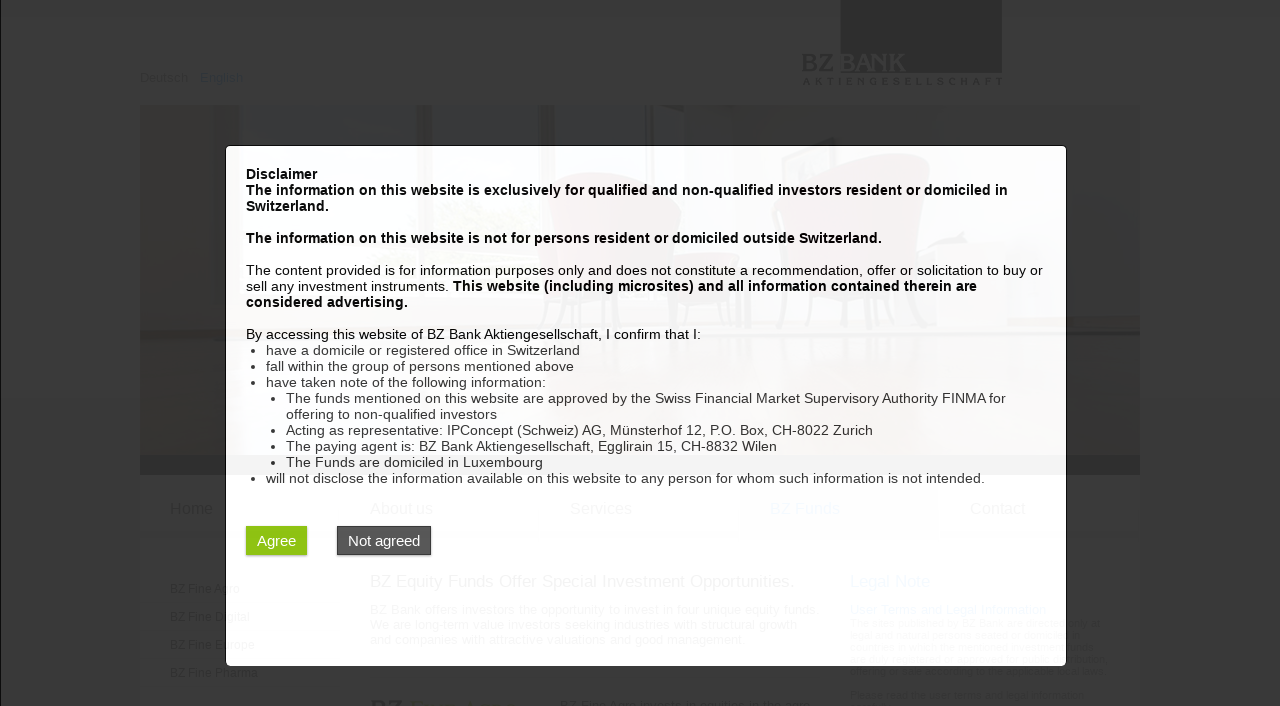

--- FILE ---
content_type: text/html
request_url: https://www.bzbank.ch/fonds/intro/default.asp?userlang=EN
body_size: 16748
content:
<!DOCTYPE html PUBLIC "-//W3C//DTD XHTML 1.0 Transitional//EN" "http://www.w3.org/TR/xhtml1/DTD/xhtml1-transitional.dtd">

<!-- ============================================================ -->
<!--          Copyright 1999-2026: Programming & Design by        -->
<!--                          JR-DESIGN                           -->
<!--                 Grenzstrasse 12, 5430 Wettingen              -->
<!--                                                              -->
<!-- ============================================================ -->
<!--                    http://www.jr-design.ch                   -->
<!-- ============================================================ -->
 
<html xmlns="http://www.w3.org/1999/xhtml">
	<head>
		<meta content="text/html; charset=utf-8" http-equiv="Content-Type" />
		<meta content="de-ch" http-equiv="Content-Language" />
		<meta name="robots" content="index, follow" />
		<link rel="icon" href="../../favicon.ico" type="image/x-icon" />
 		<meta name="description" content="BZ Bank offers investors the opportunity to invest in three unique equity funds. We are long-term value investors seeking industries with structural growth and companies with attractive valuations and good management." />
		<title>BZ Bank: the specialist for Equity Funds.</title>
		<link rel="stylesheet" href="../../css/myStyle01.css" type="text/css" media="all" />
		<script type="text/javascript" src="../../inc/jquery.js"></script> 
		<script type="text/javascript" src="../../inc/jqueryui.js"></script> 
	</head>
<body>
<div class="mainCenter">

		<div id="header">
			<div style="width:662px;float:left; text-align:left; padding-top:70px;">
		
		<a class="smallNavSprache" style=" font-size:13px;" href="?userlang=DE">
		
		Deutsch
	
		</a>&nbsp;
		
		<a class="smallNavSprache" style=" font-size:13px;" href="?userlang=EN">
		
		
		    <span style="color:#3399FF;">English</span>
		
	
		</a></div><div style="width:200px;float:left;"><img alt="" src="../../images/logoBZBankWide.png" /></div>
			<div style="height:20px;clear:left"></div>
			<img alt="" height="350" src="bzfondsIntro.jpg" width="1000" />
			<div class="bgNavBar" style="height:20px;clear:left;" ></div>
		</div>

		<div id="navigationTop" style="clear:left;">		
			<div style="height:67px; background-image:url('../../images/menu-bg.png'); text-align:left; background-repeat:repeat-x;"><a style="float:left" class="navMainTop" href="../../home/intro/default.asp?userlang=EN">Home</a><div style="float:left; height:67px;width:2px; display:block;"><img alt="" height="67" style="display:block;" src="../../images/menu-separator.gif" width="2" /></div><a style="float:left" class="navMainTop" href="../../portrait/intro/default.asp?userlang=EN">About us</a><div style="float:left; height:67px;width:2px; display:block;"><img alt="" height="67" style="display:block;" src="../../images/menu-separator.gif" width="2" /></div><a style="float:left" class="navMainTop" href="../../service/intro/default.asp?userlang=EN">Services</a><div style="float:left; height:67px;width:2px; display:block;"><img alt="" height="67" style="display:block;" src="../../images/menu-separator.gif" width="2" /></div><a style="float:left" class="navMainTopOn" href="../../fonds/intro/default.asp?userlang=EN">BZ Funds</a><div style="float:left; height:67px;width:2px; display:block;"><img alt="" height="67" style="display:block;" src="../../images/menu-separator.gif" width="2" /></div><a style="float:left" class="navMainTop" href="../../kontakt/intro/default.asp?userlang=EN">Contact</a><div style="float:left; height:67px;width:2px; display:block;"><img alt="" height="67" style="display:block;" src="../../images/menu-separator.gif" width="2" /></div></div>
		</div>
			
		
		
		<div class="bgNavFull" style="overflow:hidden">
			<div style="width:200px; float:left;">
				<div id="navigationSide" style="clear:left; overflow:hidden;" >
					<div style=" width:20px; height:33px;clear:left;"></div>


<div><a style="float:left" class="navSubRight" href="../../fonds/bzagro/default.asp?userlang=EN"><span style="padding-left:30px;">BZ Fine Agro</span></a></div><div><a style="float:left" class="navSubRight" href="../../fonds/bzdigital/default.asp?userlang=EN"><span style="padding-left:30px;">BZ Fine Digital</span></a></div><div><a style="float:left" class="navSubRight" href="../../fonds/bzsenior/default.asp?userlang=EN"><span style="padding-left:30px;">BZ Fine Europe</span></a></div><div><a style="float:left" class="navSubRight" href="../../fonds/bzpharma/default.asp?userlang=EN"><span style="padding-left:30px;">BZ Fine Pharma</span></a></div>	<div style="height:25px;clear:left"></div>
	<div style="padding-left:30px;">

 
</div>
				</div>
			</div>
			
			<div style="width:800px;float:left;" class="bgContent">
			
					<div style="min-height:450px;clear:left; overflow:hidden; padding-left:30px; padding-right:30px;" >
				
				<div style="width:450px; float:left; padding-right:30px;">
				<h1 style=" margin-top:30px;">BZ Equity Funds Offer Special Investment Opportunities.</h1>
				
			
	
								BZ Bank offers investors the opportunity to invest in four unique equity funds. We are long-term value investors seeking industries with structural growth and companies with attractive valuations and good management.
								<div style="height:10px;clear:left"></div>		
								
								
								
								<div style="height:20px;clear:left"></div>
								<div style="background-color:#ededed; height:1px; clear:left;"></div>	
								<div style="height:20px;clear:left"></div>


								
								
								<div style="width:180px;float:left; padding-right:10px;"><a href="../bzagro/default.asp"><img alt="Logo BZ Agro" src="logoBZFineAgro.png"  /></a></div>
								<div style="width:260px;float:left;">BZ Fine Agro invests in equities in the agro sector. 
									<a class="btnMore" href="../bzagro/default.asp">more</a></div>
								
								<div style="height:20px;clear:left"></div>
								<div style="background-color:#ededed; height:1px; clear:left;"></div>	
								<div style="height:20px;clear:left"></div>

							
									<div style="width:180px;float:left; padding-right:10px;"><a href="../bzdigital/default.asp"><img alt="Logo BZ Digital" src="logoBZFineDigital.png" /></a></div>
									<div style="width:260px;float:left;">BZ Fine Digital invests in equities in the information technology (IT) sector.	<a class="btnMore" href="../bzdigital/default.asp">more</a></div>
									
							
								<div style="height:20px;clear:left"></div>
								<div style="background-color:#ededed; height:1px; clear:left;"></div>	
								<div style="height:20px;clear:left"></div>

							
									<div style="width:180px;float:left; padding-right:10px;"><a href="../bzsenior/default.asp"><img alt="Logo BZ Senior" src="logoBZFineEurope.png"  /></a></div>
									<div style="width:260px;float:left;">
									BZ Fine Europe invests in a diversified portfolio of equities with a low valuation.
									<a class="btnMore" href="../bzsenior/default.asp">more</a></div>
					


									<div style="height:20px;clear:left"></div>
									<div style="background-color:#ededed; height:1px; clear:left;"></div>	
									<div style="height:20px;clear:left"></div>


									<div style="width:180px;float:left; padding-right:10px;"><a href="../bzpharma/default.asp"><img alt="Logo BZ Senior" src="logoBZFinePharma.png" /></a></div>
									<div style="width:260px;float:left;">
									
										BZ Fine Pharma is best positioned to benefit from structural growth in healthcare sector.
									<a class="btnMore" href="../bzpharma/default.asp">more</a>
									</div>
					


									<div style="height:20px;clear:left"></div>
									<div style="background-color:#ededed; height:1px; clear:left;"></div>	
									<div style="height:20px;clear:left"></div>



	
								<div style="height:20px;clear:left"></div>			
										
						</div>
			

						<div style="width:260px;float:left">
						
	
							
			  
									<h1 style=" margin-top:30px; text-align:left; color: #3399FF">Legal Note</h1>

								
								
								
									
								
												  
											
														<h3>User Terms and Legal Information</h3>
														
	
														
														<div  class="contentSmall">
															The sites published by BZ Bank are directed only at legal and natural persons seated or domiciled in countries in which the mentioned investment funds are duly registered or approved for public distribution, offering or sale according to the applicable local laws.<BR><BR>Please read the user terms and legal information carefully.
															
														
															<a class="btnMoreSmall" style=" width:80px;" href="detail.asp?IDinfo=17">more</a>
															
															
															
														</div>	
										
								
									
										<div style=" clear:left;height:20px;"></div>
									
							
													
				
		
<div style="height:20px;clear:left"></div>		


						
						</div>
	
				</div>
			</div>
		</div>
		
		<div style=" width:200px; float:left; height:15px;background-color:#f5f5f5; "></div><div style=" width:520px; float:left; height:15px;background-color:#f8f8f8; "></div><div style=" width:160px; background-color:#343234; float:left; height:15px;">&nbsp;</div><div style=" width:120px; float:left; height:15px;background-color:#f8f8f8; "></div>

<div style="height:0px;clear:left"></div>
<div style="background-color:#f5f5f5; height:48px;clear:left;">
	<div style="width:685px;padding-top:10px; float:left;" class="footer" >
	<div style="margin-left:30px; ">Copyright 2026 by BZ Bank Aktiengesellschaft</div>
	<div style="height:2px;clear:left"></div>
			<a style="margin-left:30px; width:200px; color: #909090; text-decoration:underline;" class="footer" href="../../portrait/recht/default.asp">Legal and regulatory</a>
			
			</div>
	
	<div style="width:280px;padding-top:5px; float:left;font-size:11px;" >
	<div style="width:80px; float:left;" >
		Egglirain 15
		<div style="height:1px;clear:left"></div>
		8832 Wilen
		<div style="height:1px;clear:left"></div>
		Schweiz
	</div>
	<div style="width:120px; float:left; font-size:11px;" >
	<div style="width:47px;float:left;">Telefon</div><div style="width:72px;float:left;">044 786 61 11</div>
 	<div style="height:1px;clear:left"></div>
  	<div style="width:47px;float:left;">Telefax</div><div style="width:72px;float:left;">044 786 61 15</div>
  	<div style="height:1px;clear:left"></div>
  	<div style="width:90px;float:left;">www.bzbank.ch</div>

	</div>


</div>




</div>
<div style="height:0px;clear:left"></div>
<div style=" width:200px; float:left; height:50px;background-color:#f5f5f5; "></div><div style=" width:520px; float:left; height:50px;background-color:#f8f8f8; "></div><div style=" width:160px; background-color:#343234; float:left; height:50px;">&nbsp;</div><div style=" width:120px; float:left; height:50px;background-color:#f8f8f8; "></div>

<div id="lightviewtest" style="display:none;height:250px;width:500px;padding-left:30px; ">
		<h1 style="padding-top:30px;">Email spam protection</h1>
		Please enter the following number in the code field:
		<div style="height:5px;clear:left"></div>	
		<h3 style="color:#3399FF">340</h3>
		<br />
			<h3>Code</h3>
			<input id="strCode" class="form" style=" width:50px;" />
			<div id="errormsg">&nbsp;</div>
			<br />	
			<input onclick="checkCode();" value="Send" class="inputSendBlueSmall" type="submit" style="cursor:pointer; width:110px; text-align:center;" />
			
			<script type="text/javascript">
				function checkCode(){
					$.get('../../inc/ajaxCheckCode.asp?strCode=' + $('#strCode').val() + '&strCheckCode=340', function(strLink) {
						if (strLink == "NOK") {
							$("#errormsg").text("Attention: Wrong code");
						} else {
							Lightview.hide();
							getEmails(strLink);  
						}
					});			
				}
			</script>
	</div>
	
		<script type="text/javascript">
			var maxInterval = 100;
			var curInterval = 1;
			var longInterval = 1000 * 60 * 5; //milliseconds
			$(document).ready(function(){
				objInterval = setInterval(function(){
					if (curInterval > maxInterval){
						clearInterval(objInterval);
					} else {
						$.get('../../inc/ajaxTimedRequest.asp?myPass=');
						curInterval++;
					}
				}, longInterval); 		
			});
	</script>	
	
</div>
		<script type="text/javascript"> 
 		
 		function checkFormDSGFonds(){
	
			var boolFormGood = true;

					

				 if(boolFormGood){
					 $('#DSGbannerFonds').hide('slow');
						$.get( "../../inc/ajaxDSGFonds.asp");
		
				 
				 }else{
				 	$('#FehlerMeldungAllesOK').show('slow');
				 	
				 	
				 }
		 
		}

	</script>





		<div id="DSGbannerFonds" class="trans95 " style="display: block;
			z-index: 100;
			position: fixed;
			bottom: 0px;
			min-height: 100%;
			padding: 5px;
			margin: 0;
			width: 100%;
			color: #555;
			border: 1px solid black;
			border-bottom: none;
			background:  #303030;
			color:#aaaaaa;
			
			vertical-align:middle;
			display: flex;
  align-items: center;
  justify-content: center;
		
		">
		<div class="eckenrundung " style=" overflow:scroll;
			min-width:300px;
			z-index: 102;
			height: 480px;
			padding: 20px;
			margin-top:100px;
		
			width:800px;
		
			border: 1px solid black;
			border-bottom: none;
			background:  #ffffff;
			color:#000000;
			font-size:14px;
		">
	
		<strong>Disclaimer</strong><br>		
		<p><strong>The information on this website is exclusively for qualified and non-qualified investors resident or domiciled in Switzerland.</strong></p><br>

<p><strong>The information on this website is not for persons resident or domiciled outside Switzerland.</strong></p><br>

<p>The content provided is for information purposes only and does not constitute a recommendation, offer or solicitation to buy or sell any investment instruments. <strong>This website (including microsites) and all information contained therein are considered advertising.</strong></p>
<br>
<p>By accessing this website of BZ Bank Aktiengesellschaft, I confirm that I:</p>

<ul style="margin-left:20px; ">
	<li style="font-weight:normal;">have a domicile or registered office in Switzerland</li>
	<li style="font-weight:normal;">fall within the group of persons mentioned above</li>
	<li style="font-weight:normal;">have taken note of the following information:

		<ol style="margin-left:20px;">
			<li>The funds mentioned on this website are approved by the Swiss Financial Market Supervisory Authority FINMA for offering to non-qualified investors</li>
			<li>Acting as representative: IPConcept (Schweiz) AG, Münsterhof 12, P.O. Box, CH-8022 Zurich</li>
			<li>The paying agent is: BZ Bank Aktiengesellschaft, Egglirain 15, CH-8832 Wilen</li>
			<li>The Funds are domiciled in Luxembourg</li>
		</ol>
	</li>
	<li style="font-weight:normal;">
		will not disclose the information available on this website to any person for whom such information is not intended.
	</li>
</ul>


										






<div style="height:30px;clear:left"></div>
				
						           
<div style="height:10px;clear:left"></div>

	<div onclick="checkFormDSGFonds();" style="float:left; margin-right:30px;
    font-family:Arial, Helvetica, sans-serif;
    display:inline-block;
    color:#FFFFFF;
    background-color: #8AC007;
    font-size:15px;
    text-align:center;
    padding-left:10px;
	padding-right:10px;
    padding-top:5px;
    padding-bottom:5px;
    text-decoration:none;
    margin-left:0;
    margin-top:0px;
    margin-bottom:5px;
    border:1px solid #8AC007;
    white-space:nowrap;
    box-shadow: 0 1px 3px rgba(0,0,0,0.12), 0 1px 2px rgba(0,0,0,0.24);
     transition: background .3s ease-in-out;
     cursor:pointer;">Agree
     </div>
	
	
   
     <a style="float:left; margin-left:30px;font-family:Arial, Helvetica, sans-serif;
    display:inline-block;
    color:#FFFFFF;
    background-color: #505050;
    font-size:15px;
    text-align:center;
    padding-left:10px;
	padding-right:10px;
    padding-top:5px;
    padding-bottom:5px;
    text-decoration:none;
    margin-left:0;
    margin-top:0px;
    margin-bottom:5px;
    border:1px solid #303030;
    white-space:nowrap;
    box-shadow: 0 1px 3px rgba(0,0,0,0.12), 0 1px 2px rgba(0,0,0,0.24);
     transition: background .3s ease-in-out;
     cursor:pointer;" href="../../home/intro/">Not agreed</a>
	
							              		
							              		
							              		
			<div style="height:10px; clear:left"></div>		
		
		
		
		
		
		
		
		
		
		</div>
		
		</div>
		
</body>
</html>

--- FILE ---
content_type: text/css
request_url: https://www.bzbank.ch/css/myStyle01.css
body_size: 21012
content:
/* ---------------------- */
/* styled by jr-design.ch */
/* ---------------------- */

@charset "utf-8";


/* Body-Style */


		html, body, div, span, applet, object, iframe, h1, h2, h3, h4, h5, h6, p, pre, a, abbr, acronym, address, big, cite, code, del, dfn, em, font, img, ins, kbd, q, s, samp, small, strike, sub, sup, tt, var, b, u, i, center, dl, tr, th, td, dt, dd, ol, ul, li, fieldset, form, label, legend, table, caption, tbody, tfoot, thead, input, textarea {	
		margin:0; padding:0; border:0; outline:0; font-size:100%; font-weight:normal; vertical-align:top;}


		body
		{	
			
			font-size:13px; 
			color:#505050;
			background-image:url('../images/bgMaster.png');
			background-repeat:repeat-x;
			background-color:#ffffff; 
			margin:0px;
			overflow:scroll;
			width:100%;
			height:100%;		
		}



.main { margin:0 auto; padding:0; background:#f7f6f2 url(../images/body-bg.png) repeat-x left top;}


.mainCenter { margin:0 auto; padding:0; width:1000px;}



/* Schriften über alle Objekte */
		
		body, div, span, applet, object, iframe, h1, h2, h3, h4, h5, h6, p, pre, a, abbr, acronym, address, big, cite, code, del, dfn, em, font, img, ins, kbd, q, s, samp, small, strike, sub, sup, tt, var, b, u, i, center, dl, tr, th, td, dt, dd, ol, ul, li, fieldset, form, label, legend, table, caption, tbody, tfoot, thead, input, textarea 
		{
			font-family:Arial, Helvetica;
		}

		
/* h1-h6 Tags */
		
			h1,h2,h3,h4,h5,h6
		{
			background-color:#transparent;
			color:#202020;
			
		}
		
		
		h1 {font-size:130%;margin-top:0px;margin-bottom:0px;font-weight:normal;color:#202020;padding-top:0px;padding-bottom:10px;}
		h2 {font-size:120%;margin-top:0px;margin-bottom:0px;font-weight:normal;color:#505050;padding-top:0px}
		h3 {font-size:100%;margin-top:0px;margin-bottom:0px;font-weight:normal;color:#3399FF;padding-top:0px}
		h4 {font-size:110%;margin-top:0px;margin-bottom:0px;font-weight:bold;color:#505050;padding-top:0px}
		h5 {font-size:90%;}
		h6 {font-size:80%;}

	

				
/* A Tags */

	 	A:link {color: #303030;text-decoration: none;}
		A:visited {color: #303030;text-decoration: none;}
		A:active {color: #303030;text-decoration: none;}
		A:hover	{color: #3399FF;text-decoration: none;}

.mainBox			{width:1000px; margin:0 auto;}		
.photoBox			{width:900px; margin:0 auto;}		


/* transparent */
.trans40 {
    opacity: .4;
    filter: alpha(opacity=40);
    -moz-opacity: .4;
}
.trans50 {
    opacity: .5;
    filter: alpha(opacity=50);
    -moz-opacity: .5;
}
.trans60 {
    opacity: .6;
    filter: alpha(opacity=60);
    -moz-opacity: .6;
}

.trans80 {
    opacity: .8;
    filter: alpha(opacity=80);
    -moz-opacity: .8;
}

.trans90 {
    opacity: .9;
    filter: alpha(opacity=90);
    -moz-opacity: .9;
}

.trans95 {
    opacity: .95;
    filter: alpha(opacity=95);
    -moz-opacity: .95;
}

.trans100 {
    opacity: 1;
    filter: alpha(opacity=100);
    -moz-opacity: 1;
}

		
/* Tabellen */	
	
		table,tr,td,th
		{
			border-style: none;
			border-color: inherit;
			border-width: 0px;
			padding: 0px;
			background-color:transparent;
			border-collapse: collapse;
			text-align: left;
}
		
		table.box
		{
			color:#transparent;
			background-color:#ffffff;
			border:1px solid #949494;
			border-collapse: collapse;
		}
		
		
		table.boxOpen
		{
			color:#transparent;
			background-color:#ffffff;
			border-left:1px solid #949494;
			border-right:1px solid #949494;
			border-collapse: collapse;
		}

		
		
		table.boxClear
		{
			color:#transparent;
			background-color:#ffffff;
			border:1px solid #DEDEDE;
			border-collapse: collapse;
		}



.boxTitle {
	color: #333333;
	font-family: Arial, Helvetica, sans-serif;
	font-size: 12px;
	font-weight: bold;
	line-height: 14px;
	border-top-style: solid;
	border-bottom-style: solid;
	border-top-color: #999999;
	border-bottom-color: #999999;
	border-top-width: 1px;
	border-bottom-width: 1px;
	padding-top: 2px;
	padding-bottom: 2px;
	}


		.btnMore,a.btnMore,a.btnMore:link,a.btnMore:visited
		{
		display:block;
		color:#303030;
		background-image:url('../images/btnMehr.gif');
		background-repeat:no-repeat;
		text-align:left;
		padding-left:15px;
		padding-top:0px;
		
		text-decoration:none;
		margin-left:1px;
		 
		}

		.btnMore,a.btnMore:hover,a.btnMore:active
		{
		background-image:url('../images/btnMehrBlue.gif');
			color:#3399FF;
		}



		.btnMoreOver,a.btnMoreOver,a.btnMoreOver:link,a.btnMoreOver:visited
		{
		display:block;
		color:#3399FF;
		background-image:url('../images/btnMehrBlue.gif');
		background-repeat:no-repeat;
		text-align:left;
		padding-left:15px;
		padding-top:0px;
		
		text-decoration:none;
		margin-left:1px;
		 
		}

		.btnMoreOver,a.btnMoreOver:hover,a.btnMoreOver:active
		{
		background-image:url('../images/btnMehrBlue.gif');
			color:#3399FF;
		}





		.btnMoreSmall,a.btnMoreSmall,a.btnMoreSmall:link,a.btnMoreSmall:visited
		{
		font-size:11px;
		display:block;
		color:#909090;
		background-image:url('../images/btnMoreSmall.png');
		background-repeat:no-repeat;
		text-align:left;
		padding-left:8px;
		padding-top:1.5px;
		text-decoration:none;
		margin-left:0px;
		
		 
		}

		.btnMoreSmall,a.btnMoreSmall:hover,a.btnMoreSmall:active
		{
		background-image:url('../images/btnMoreSmallOver.png');
			color:#dc0000;
		}





/* Navigation footer*/
				

		.footer,a.footer,a.footer:link,a.footer:visited
		{	
			font-size:11px;
			text-decoration: none; 
			color:#505050;
		}		

		
		a.footer:hover,a.footer:active

		{
			color: #DC0000;
		}

		.footerCreated,a.footerCreated,a.footerCreated:link,a.footerCreated:visited
		{	
			font-size:9px;
			text-decoration: none; 
			color:#aaaaaa;
		}		

		
		a.footerCreated:hover,a.footerCreated:active

		{
			color: #DC0000;
		}


/* Navigation Small */
				

		.smallNav,a.smallNav,a.smallNav:link,a.smallNav:visited
		{	
			font-size:11px;
			text-decoration: none; 
			color:#aaaaaa;
		}		

		
		a.smallNav:hover,a.smallNav:active

		{
			color: #DC0000;
		}



		.smallNavSprache,a.smallNavSprache,a.smallNavSprache:link,a.smallNavSprache:visited
		{	
			font-size:11px;
			text-decoration: none; 
			color:#707070;
		}		

		
		a.smallNavSprache:hover,a.smallNavSprache:active

		{
			color: #3399FF;
		}




/* Navigation div logon */
				

		.divLogon,a.divLogon,a.divLogon:link,a.divLogon:visited
		{	
			font-size:11px;
			text-decoration: none; 
			color:#303030;
		}		

		
		a.divLogon:hover,a.divLogon:active

		{
			color: #DC0000;
		}







/* Main Top Navigation  */
		
	a.navMainTop,a.navMainTop:link,a.navMainTop:visited
		{
		display:block;
		color:#505050;
		background-image:url('../images/menu-bg.png');
		background-repeat:repeat-x;
		padding-top:25px;
		padding-left:30px;
		width:168px;
		height:40px;
		font-size:16px;
		text-align:left;
		text-decoration:none;
		}
		
		a.navMainTop:hover,a.navMainTop:active
		{
		background-image:url('../images/menu-bg-hover.png');
		color:#3399FF;
		}
		
		
		a.navMainTopOn,a.navMainTopOn:link,a.navMainTopOn:visited
		{
		display:block;
		color:#3399FF;
		background-image:url('../images/menu-bg-hover.png');
		padding-top:25px;
		padding-left:30px;		
		width:168px;
		height:40px;
		font-size:16px;
		text-align:left;
		text-decoration:none;
		
		
		}
		a.navMainTopOn:hover,a.navMainTopOn:active,		{
		background-image:url('../images/bgNavBackOver.png');
		}

/* Sub Navigation right-side */
		
			a.navSubRight,a.navSubRight:link,a.navSubRight:visited
		{
		display:block;
		color:#505050;

		background-color:#f5f5f5;	
		padding-top:7px;	
		width:200px;
		height:20px;
		font-size:12px;
		text-align:left;
		text-decoration:none;
		border-bottom:1px;
		border-bottom-color: #e1e1e1;
		border-bottom-style:solid;
		}
		
		a.navSubRight:hover,a.navSubRight:active
		{
		background-color:#e5e5e5;	
		color:#3399FF;
		}
		
		
		a.navSubRightOn,a.navSubRightOn:link,a.navSubRightOn:visited
		{
		display:block;
		color:#3399FF;
		background-color:#e5e5e5;	
		padding-top:7px;		
		width:200px;
		height:20px;
		font-size:12px;
		text-align:left;
		text-decoration:none;
		border-bottom:1px;
		border-bottom-color: #f5f5f5;
		border-bottom-style:solid;

		
		
		}
		a.navSubRightOn:hover,a.navSubRightOn:active,		{
		background-color:#e5e5e5;	
		color:#3399FF;
		}


	


				
				



/* new Photobank start */

	a.navPBStart,a.navPBStart:link,a.navPBStart:visited
		{
		display:block;
		background-image:url('../images/btnPBStart.png');
		padding-top:0px;
		width:40px;
		height:40px;
		float:left;
		}
		
		a.navPBStart:hover,a.navPBStart:active
		{
		background-image:url('../images/btnPBStartOn.png');
		}
		
		
		a.navPBStartOn,a.navPBStartOn:link,a.navPBStartOn:visited
		{
		display:block;
		background-image:url('../images/btnPBStartOn.png');
		width:40px;
		height:40px;
		float:left;
		
		}
		a.navPBStartOn:hover,a.navPBStartOn:active,		{
		background-image:url('../images/btnPBStartOn.png');
		}






/* new Photobank links */

	a.navPBLinks,a.navPBLinks:link,a.navPBLinks:visited
		{
		display:block;
		background-image:url('../images/btnPBLinks.png');
		padding-top:0px;
		width:40px;
		height:40px;
			float:left;
		}
		
		a.navPBLinks:hover,a.navPBLinks:active
		{
		background-image:url('../images/btnPBLinksOn.png');
		}
		
		
		a.navPBLinksOn,a.navPBLinksOn:link,a.navPBLinksOn:visited
		{
		display:block;
		background-image:url('../images/btnPBLinksOn.png');
		width:40px;
		height:40px;
			float:left;
		
		}
		a.navPBLinksOn:hover,a.navPBLinksOn:active,		{
		background-image:url('../images/btnPBLinksOn.png');
		}





/* new Photobank rechts */

	a.navPBRechts,a.navPBRechts:link,a.navPBRechts:visited
		{
		display:block;
		background-image:url('../images/btnPBRechts.png');
		padding-top:0px;
		width:40px;
		height:40px;
		}
		
		a.navPBRechts:hover,a.navPBRechts:active
		{
		background-image:url('../images/btnPBRechtsOn.png');
		}
		
		
		a.navPBRechtsOn,a.navPBRechtsOn:link,a.navPBRechtsOn:visited
		{
		display:block;
		background-image:url('../images/btnPBRechtsOn.png');
		width:40px;
		height:40px;
		
		}
		a.navPBRechtsOn:hover,a.navPBRechtsOn:active,		{
		background-image:url('../images/btnPBRechtsOn.png');
		}
		

/* new Photobank ende */

	a.navPBEnde,a.navPBEnde:link,a.navPBEnde:visited
		{
		display:block;
		background-image:url('../images/btnPBEnde.png');
		padding-top:0px;
		width:40px;
		height:40px;
		}
		
		a.navPBEnde:hover,a.navPBEnde:active
		{
		background-image:url('../images/btnPBEndeOn.png');
		}
		
		
		a.navPBEndeOn,a.navPBEndeOn:link,a.navPBEndeOn:visited
		{
		display:block;
		background-image:url('../images/btnPBEndeOn.png');
		width:40px;
		height:40px;
		
		}
		a.navPBEndeOn:hover,a.navPBEndeOn:active,		{
		background-image:url('../images/btnPBEndeOn.png');
		}


/* new Photobank 3x3 */

	a.navPB3x3,a.navPB3x3:link,a.navPB3x3:visited
		{
		display:block;
		background-image:url('../images/btnPB3x3.png');
		padding-top:0px;
		width:40px;
		height:40px;
		}
		
		a.navPB3x3:hover,a.navPB3x3:active
		{
		background-image:url('../images/btnPB3x3On.png');
		}
		
		
		a.navPB3x3On,a.navPB3x3On:link,a.navPB3x3On:visited
		{
		display:block;
		background-image:url('../images/btnPB3x3On.png');
		width:40px;
		height:40px;
		
		}
		a.navPB3x3On:hover,a.navPB3x3On:active,		{
		background-image:url('../images/btnPB3x3On.png');
		}


/* new Photobank 4x4 */

	a.navPB4x4,a.navPB4x4:link,a.navPB4x4:visited
		{
		display:block;
		background-image:url('../images/btnPB4x4.png');
		padding-top:0px;
		width:40px;
		height:40px;
		}
		
		a.navPB4x4:hover,a.navPB4x4:active
		{
		background-image:url('../images/btnPB4x4On.png');
		}
		
		
		a.navPB4x4On,a.navPB4x4On:link,a.navPB4x4On:visited
		{
		display:block;
		background-image:url('../images/btnPB4x4On.png');
		width:40px;
		height:40px;
		
		}
		a.navPB4x4On:hover,a.navPB4x4On:active,		{
		background-image:url('../images/btnPB4x4On.png');
		}


/* new Photobank 5x4 */

	a.navPB5x4,a.navPB5x4:link,a.navPB5x4:visited
		{
		display:block;
		background-image:url('../images/btnPB5x4.png');
		padding-top:0px;
		width:40px;
		height:40px;
		}
		
		a.navPB5x4:hover,a.navPB5x4:active
		{
		background-image:url('../images/btnPB5x4On.png');
		}
		
		
		a.navPB5x4On,a.navPB5x4On:link,a.navPB5x4On:visited
		{
		display:block;
		background-image:url('../images/btnPB5x4On.png');
		width:40px;
		height:40px;
		
		}
		a.navPB5x4On:hover,a.navPB5x4On:active,		{
		background-image:url('../images/btnPB5x4On.png');
		}



/* new Photobank overview */

	a.navPBOverview,a.navPBOverview:link,a.navPBOverview:visited
		{
		display:block;
		background-image:url('../images/btnPBOverview.png');
		padding-top:0px;
		width:40px;
		height:40px;
		}
		
		a.navPBOverview:hover,a.navPBOverview:active
		{
		background-image:url('../images/btnPBOverviewOn.png');
		}
		
		
		a.navPBOverviewOn,a.navPBOverviewOn:link,a.navPBOverviewOn:visited
		{
		display:block;
		background-image:url('../images/btnPBOverviewOn.png');
		width:40px;
		height:40px;
		
		}
		a.navPBOverviewOn:hover,a.navPBOverviewOn:active,		{
		background-image:url('../images/btnPBOverviewOn.png');
		}


/* new Photobank zoomklein */

	a.navPBZoomKlein,a.navPBZoomKlein:link,a.navPBZoomKlein:visited
		{
		display:block;
		background-image:url('../images/btnPBKlein.png');
		padding-top:0px;
		width:40px;
		height:40px;
		}
		
		a.navPBZoomKlein:hover,a.navPBZoomKlein:active
		{
		background-image:url('../images/btnPBKleinOn.png');
		}
		
		
		a.navPBZoomKleinOn,a.navPBZoomKleinOn:link,a.navPBZoomKleinOn:visited
		{
		display:block;
		background-image:url('../images/btnPBKleinOn.png');
		width:40px;
		height:40px;
		
		}
		a.navPBZoomKleinOn:hover,a.navPBZoomKleinOn:active,		{
		background-image:url('../images/btnPBKleinOn.png');
		}



/* new Photobank zoomgross */

	a.navPBZoomGross,a.navPBZoomGross:link,a.navPBZoomGross:visited
		{
		display:block;
		background-image:url('../images/btnPBGross.png');
		padding-top:0px;
		width:40px;
		height:40px;
		}
		
		a.navPBZoomGross:hover,a.navPBZoomGross:active
		{
		background-image:url('../images/btnPBGrossOn.png');
		}
		
		
		a.navPBZoomGrossOn,a.navPBZoomGrossOn:link,a.navPBZoomGrossOn:visited
		{
		display:block;
		background-image:url('../images/btnPBGrossOn.png');
		width:40px;
		height:40px;
		
		}
		a.navPBZoomGrossOn:hover,a.navPBZoomGrossOn:active,		{
		background-image:url('../images/btnPBGrossOn.png');
		}







/* Photobank Navigation */
		
		a.btnPBSeitenPaging,a.btnPBSeitenPaging:link,a.btnPBSeitenPaging:visited		{
		display:block;
		color:#dddddd;
		width:25px;
		height:25px;
		font-size:16px;
		text-align:center;
		text-decoration:none;
		float: left;
		
			
		}
		
		a.btnPBSeitenPaging:hover,a.btnPBSeitenPaging:active
				{
		color:#ff9933;
		}
		
		
		
		a.btnPBSeitenPagingOn,a.btnPBSeitenPagingOn:link,a.btnPBSeitenPagingOn:visited		{
		display:block;
		color:#ff9933;
		width:25px;
		height:25px;
		font-size:16px;
		text-align:center;
		text-decoration:none;
		float: left;
		
			
		}
		
		a.btnPBSeitenPagingOn:hover,a.btnPBSeitenPagingOn:active
				{
		color:#ff9933;
				}









/* Photobank a text download */
		
		a.btnPBAText,a.btnPBAText:link,a.btnPBAText:visited		{
		display:block;
		color:#dddddd;
		font-size:12px;
		text-decoration:none;
		float: left;
		
			
		}
		
		a.btnPBAText:hover,a.btnPBAText:active
				{
		color:#ff9933;
		}
		
		
		
		td.btnPBATextOn,a.btnPBATextOn,a.btnPBATextOn:link,a.btnPBATextOn:visited		{
		display:block;
		color:#ff9933;
		font-size:12px;
		text-decoration:none;
		float: left;
		
			
		}
		
		a.btnPBATextOn:hover,a.btnPBATextOn:active
				{
		color:#ff9933;
				}









/* Send input */

		.inputSendBlue
		{
		display:block;
		color:#ffffff;
		background-image:url('../images/bgNextBlue.gif');
		background-repeat:repeat-x;
		font-weight:bold;
		font-size:12px;
		height:25px;
		text-align:left;
		padding-left:10px;
		text-decoration:none;
		margin-left:1px;
		border:0px;
		border-style:none;
		}


	/* Send input */

		.inputSendBlueSmall
		{
		display:block;
		color:#ffffff;
		background-image:url('../images/bgNextBlue.gif');
		background-repeat:repeat-x;
		font-weight:bold;
		font-size:12px;
		height:19px;
		text-align:left;
		padding-left:10px;
		text-decoration:none;
		margin-left:1px;
		border:0px;
		border-style:none;
		}
			


	/* Send input */

		.inputSendGreySmall
		{
		display:block;
		color:#ffffff;
		background-image:url('../images/bgNextGrey.gif');
		background-repeat:repeat-x;
		font-weight:bold;
		font-size:12px;
		height:19px;
		text-align:left;
		padding-left:10px;
		text-decoration:none;
		margin-left:1px;
		border:0px;
		border-style:none;
		}



/* Formulare */

		.formSmall
		{
			font-family: Arial, Helvetica, verdana;
			Font-Size :  10px;
			Color:       #707070; 
			background: 	#efefef;
			border: 1px solid #dedede;
		}
					
		.form
		{
			font-family: Arial, Helvetica, verdana;
			Font-Size :  12px;
			Color:       #707070; 
			background: 	#efefef;
			border: 1px solid #cccccc;
		}

		.form1
		{
			font-family: Arial, Helvetica, verdana;
			Font-Size :  12px;
			Color:       #707070; 
			background: 	#efefef;
			border: 1px solid #dc0000;
		}

			.formRed
		{
			font-family: Arial, Helvetica, verdana;
			Font-Size :  12px;
			Color:       #ff64c8; 
			background: 	#efefef;
			border: 1px solid #cccccc;
		}
	
		
	


.eckenrundungTopLeft { 
 -moz-border-radius:5px 0px 0px 0px; /* Firefox */
 -webkit-border-radius:5px 0px 0px 0px; /* Chrome, Safari */
 -khtml-border-radius:5px 0px 0px 0px; /* Konqueror */
 border-radius:5px 0px 0px 0px; /* CSS3 */

 } 

.eckenrundungTopRight { 
 -moz-border-radius:0px 5px 0px 0px; /* Firefox */
 -webkit-border-radius:0px 5px 0px 0px; /* Chrome, Safari */
 -khtml-border-radius:0px 5px 0px 0px; /* Konqueror */
 border-radius:0px 5px 0px 0px; /* CSS3 */
 } 


.eckenrundungBottomLeft { 
 -moz-border-radius:0px 0px 0px 5px; /* Firefox */
 -webkit-border-radius:0px 0px 0px 5px; /* Chrome, Safari */
 -khtml-border-radius:0px 0px 0px 5px; /* Konqueror */
 border-radius:0px 0px 0px 5px; /* CSS3 */

 } 

.eckenrundungBottomRight { 
 -moz-border-radius:0px 0px 5px 0px; /* Firefox */
 -webkit-border-radius:0px 0px 5px 0px; /* Chrome, Safari */
 -khtml-border-radius:0px 0px 5px 0px; /* Konqueror */
 border-radius:0px 0px 5px 0px; /* CSS3 */

 } 




.eckenrundungTop { 
 -moz-border-radius:5px 5px 0px 0px; /* Firefox */
 -webkit-border-radius:5px 5px 0px 0px; /* Chrome, Safari */
 -khtml-border-radius:5px 5px 0px 0px; /* Konqueror */
 border-radius:5px 5px 0px 0px; /* CSS3 */

 } 


.eckenrundungBottom { 
 -moz-border-radius:0px 0px 5px 5px; /* Firefox */
 -webkit-border-radius:0px 0px 5px 5px; /* Chrome, Safari */
 -khtml-border-radius:0px 0px 5px 5px; /* Konqueror */
 border-radius:0px 0px 5px 5px; /* CSS3 */

 } 



.eckenrundungBottomAndRight { 
 -moz-border-radius:0px 5px 5px 5px; /* Firefox */
 -webkit-border-radius:0px 5px 5px 5px; /* Chrome, Safari */
 -khtml-border-radius:0px 5px 5px 5px; /* Konqueror */
 border-radius:0px 5px 5px 5px; /* CSS3 */

 } 


.eckenrundungDiagonal { 
 -moz-border-radius:5px 0px 5px 0px; /* Firefox */
 -webkit-border-radius:5px 0px 5px 0px; /* Chrome, Safari */
 -khtml-border-radius:5px 0px 5px 0px; /* Konqueror */
 border-radius:5px 0px 5px 0px; /* CSS3 */

 } 


.eckenrundung { 
 -moz-border-radius:5px 5px 5px 5px; /* Firefox */
 -webkit-border-radius:5px 5px 5px 5px; /* Chrome, Safari */
 -khtml-border-radius:5px 5px 5px 5px; /* Konqueror */
 border-radius:5px 5px 5px 5px; /* CSS3 */

 } 

	
		
/* Content Text */		




		.contentSmall,a.contentSmall,a.contentSmall:link,a.contentSmall:visited
		{	
			font-size:11px;
			text-decoration: none; 
			color:#909090;
		}		

		
		a.contentSmall:hover,a.contentSmall:active

		{
			color: #3399FF;
		}





/* Hintergründe */

		.bgNavBar
		{			
			background-color: 	#303030;
		}
		
		
		.bgNavFull
		{		
			background-color: 	#f5f5f5;		
		}
		
		.bgContent
		{		
			background-color: 	#fafafa;		
		}



/* tooltip styling */
.tooltip {
	display:none;
	background-color:#DCDCDC;
	/*background:url(http://static.flowplayer.org/tools/img/tooltip/black_arrow_big.png);*/
	height:200px;
	padding:20px 20px 20px 20px;
	width:400px;
	font-size:11px;
	color:#303030;
	border:thin;
	border-style:solid;
	border-color:#808080;
}

div ul li
{
	list-style: disc;

}

div>ul>li {
	background-color:#transparent;
	color:#303030;
	font-weight:bold;
	padding-bottom:0px;	
	font-size:100%;
	margin-top:0px;
	margin-bottom:0px;
	list-style: disc;
	padding-top:0px;
}


/* jquery datepicker schriftgrösse */
div.ui-datepicker{  font-size:11px; }


